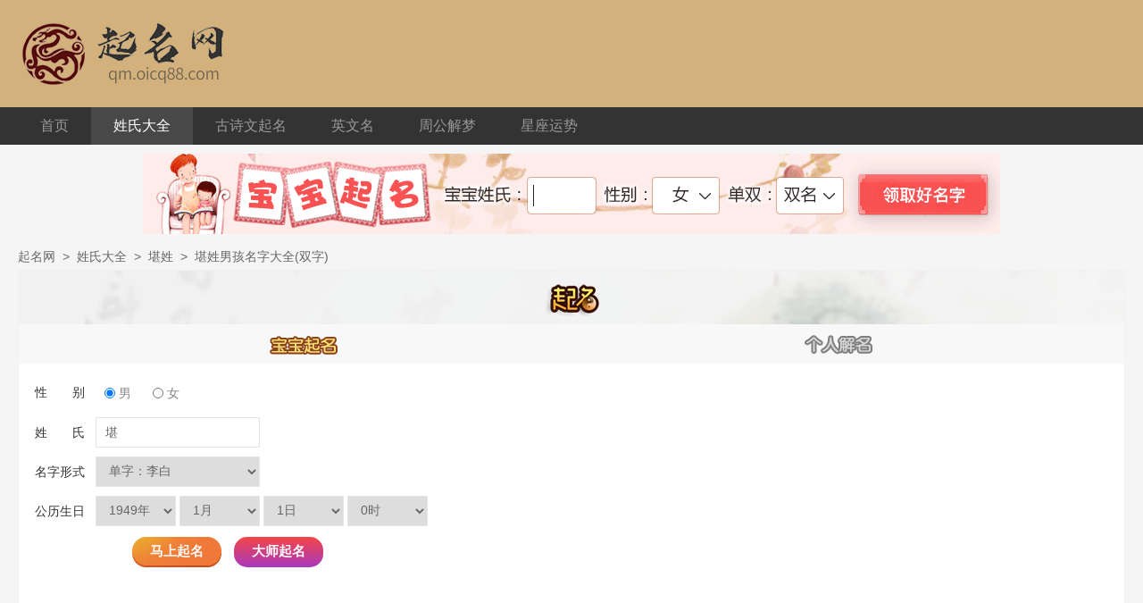

--- FILE ---
content_type: text/html; charset=UTF-8
request_url: https://qm.oicq88.com/%E5%A0%AA/0-1.html
body_size: 8199
content:
<!DOCTYPE html>
<html>
<head>
<meta charset="utf-8" />
<meta http-equiv="Cache-Control" content="no-transform" />
<meta http-equiv="X-UA-Compatible" content="IE=edge,chrome=1">
<meta name="viewport" content="width=device-width,initial-scale=1.0,maximum-scale=1.0,user-scalable=0"/>
<meta name="keywords" content="堪姓男孩名字大全,姓堪的男孩名字,">
<meta name="description" content="汇聚了堪姓的所有男宝宝双字名字大全，供大家起名参考。">
<meta name="applicable-device" content="pc,mobile">
<meta name="robots" content="all">
<meta name="baidu-site-verification" content="codeva-0iWgFpacE0" />
<title>堪姓男孩名字大全(双字) 姓堪的双字男宝宝名字大全 起名网</title>
<link rel="canonical" href="https://qm.oicq88.com/%E5%A0%AA/0-1.html"/>
<link rel="stylesheet" href="/static/www/style/dist/public/common.css?v=202412201530">
<link rel="stylesheet" type="text/css" media="screen" href="/static/www/style/dist/qiming/index.css?v=202412201530" />
<script type="text/javascript">
var CONFIG = {
'imageUrl':'/static/www/image/',
'scriptUrl':'/static/www/script/dist/',
'styleUrl':'/static/www/style/dist/'
};
</script>
</head>
<body>
<div class="wrapper">
<div class="header">
<div class="mod-head">
<div class="bd">
<div class="inner">
<a class="logo" href="/">
<img src="/static/www/image/public/logo.png" alt="起名网">
</a>
</div>
</div>
<div class="ft">
<div class="inner">
<ul>
<li><a href="/" target="_blank">首页</a></li>
<li class="active"><a href="/xing/" target="_blank">姓氏大全</a></li>
<li><a href="/shiwen/" target="_blank">古诗文起名</a></li>
<li><a href="https://en.oicq88.com/" target="_blank" rel="nofollow">英文名</a></li>
<li><a href="https://jm.oicq88.com/" target="_blank" rel="nofollow">周公解梦</a></li>
<li><a href="https://xz.oicq88.com/" target="_blank" rel="nofollow">星座运势</a></li>
</ul>
</div>
</div>
</div>
<div class="mod-banner">
<div class="inner">
<a href="https://suan.ffeshi.cn/product/baobaoqm.html?channel=nhxq7e" target="_blank" rel="nofollow"><img src="/static/www/image/da/qiming-960x90.png" alt="起名"></a>
</div>
</div>
</div>
<div class="container">
<div class="inner">
<div class="mod-breadcrumbs">
<div class="bd">
<a href="/">起名网</a>
<span>&gt;</span>
<a href="/xing/">姓氏大全</a>
<span>&gt;</span>
<a href="/%E5%A0%AA/">堪姓</a>
<span>&gt;</span>
<strong>堪姓男孩名字大全(双字) </strong>
</div>
</div>
</div>
<div class="inner">
<div class="side">
<div class="module mod-panel">
<div class="tt"><img src="/static/www/image/index/qm.png" alt="起名"/></div>
<div class="hd">
<ul class="type">
<li class="active"><a class="qm" href="javascript:;" rel="nofollow">宝宝起名</a></li>
<li><a class="jm" href="javascript:;" rel="nofollow">个人解名</a></li>
</ul>
</div>
<div class="bd">
<div class="panel">
<form id="qmForm" method="GET" action="/">
<div class="row">
<dl>
<dt>性&nbsp;&nbsp;&nbsp;&nbsp;&nbsp;&nbsp;&nbsp;别</dt>
<dd>
<div class="box">
<label for="xb-00">
<input id="xb-00" type="radio" name="xb" value="0" checked="checked"/>
<span>男</span>
</label>
<label for="xb-01">
<input id="xb-01" type="radio" name="xb" value="1"/>
<span>女</span>
</label>
</div>
</dd>
</dl>
</div>
<div class="row">
<dl>
<dt>姓&nbsp;&nbsp;&nbsp;&nbsp;&nbsp;&nbsp;&nbsp;氏</dt>
<dd>
<input type="text" name="xing" value="堪"/>
</dd>
</dl>
</div>
<div class="row">
<dl>
<dt>名字形式</dt>
<dd>
<select name="type">
<option value="0">单字：李白</option>
<option value="1">双字：李商隐</option>
<option value="2">叠字：李明明</option>
</select>
</dd>
</dl>
</div>
<div class="row">
<dl>
<dt>公历生日</dt>
<dd>
<select name="year">
<option value="1949">1949年</option>
<option value="1950">1950年</option>
<option value="1951">1951年</option>
<option value="1952">1952年</option>
<option value="1953">1953年</option>
<option value="1954">1954年</option>
<option value="1955">1955年</option>
<option value="1956">1956年</option>
<option value="1957">1957年</option>
<option value="1958">1958年</option>
<option value="1959">1959年</option>
<option value="1960">1960年</option>
<option value="1961">1961年</option>
<option value="1962">1962年</option>
<option value="1963">1963年</option>
<option value="1964">1964年</option>
<option value="1965">1965年</option>
<option value="1966">1966年</option>
<option value="1967">1967年</option>
<option value="1968">1968年</option>
<option value="1969">1969年</option>
<option value="1970">1970年</option>
<option value="1971">1971年</option>
<option value="1972">1972年</option>
<option value="1973">1973年</option>
<option value="1974">1974年</option>
<option value="1975">1975年</option>
<option value="1976">1976年</option>
<option value="1977">1977年</option>
<option value="1978">1978年</option>
<option value="1979">1979年</option>
<option value="1980">1980年</option>
<option value="1981">1981年</option>
<option value="1982">1982年</option>
<option value="1983">1983年</option>
<option value="1984">1984年</option>
<option value="1985">1985年</option>
<option value="1986">1986年</option>
<option value="1987">1987年</option>
<option value="1988">1988年</option>
<option value="1989">1989年</option>
<option value="1990">1990年</option>
<option value="1991">1991年</option>
<option value="1992">1992年</option>
<option value="1993">1993年</option>
<option value="1994">1994年</option>
<option value="1995">1995年</option>
<option value="1996">1996年</option>
<option value="1997">1997年</option>
<option value="1998">1998年</option>
<option value="1999">1999年</option>
<option value="2000">2000年</option>
<option value="2001">2001年</option>
<option value="2002">2002年</option>
<option value="2003">2003年</option>
<option value="2004">2004年</option>
<option value="2005">2005年</option>
<option value="2006">2006年</option>
<option value="2007">2007年</option>
<option value="2008">2008年</option>
<option value="2009">2009年</option>
<option value="2010">2010年</option>
<option value="2011">2011年</option>
<option value="2012">2012年</option>
<option value="2013">2013年</option>
<option value="2014">2014年</option>
<option value="2015">2015年</option>
<option value="2016">2016年</option>
<option value="2017">2017年</option>
<option value="2018">2018年</option>
<option value="2019">2019年</option>
<option value="2020">2020年</option>
<option value="2021">2021年</option>
<option value="2022">2022年</option>
<option value="2023">2023年</option>
<option value="2024">2024年</option>
<option value="2025">2025年</option>
<option value="2026">2026年</option>
<option value="2027">2027年</option>
<option value="2028">2028年</option>
<option value="2029">2029年</option>
<option value="2030">2030年</option>
<option value="2031">2031年</option>
<option value="2032">2032年</option>
<option value="2033">2033年</option>
<option value="2034">2034年</option>
<option value="2035">2035年</option>
<option value="2036">2036年</option>
<option value="2037">2037年</option>
<option value="2038">2038年</option>
<option value="2039">2039年</option>
<option value="2040">2040年</option>
<option value="2041">2041年</option>
<option value="2042">2042年</option>
<option value="2043">2043年</option>
<option value="2044">2044年</option>
<option value="2045">2045年</option>
<option value="2046">2046年</option>
<option value="2047">2047年</option>
<option value="2048">2048年</option>
<option value="2049">2049年</option>
<option value="2050">2050年</option>
<option value="2051">2051年</option>
<option value="2052">2052年</option>
<option value="2053">2053年</option>
<option value="2054">2054年</option>
<option value="2055">2055年</option>
<option value="2056">2056年</option>
<option value="2057">2057年</option>
<option value="2058">2058年</option>
<option value="2059">2059年</option>
<option value="2060">2060年</option>
<option value="2061">2061年</option>
<option value="2062">2062年</option>
<option value="2063">2063年</option>
<option value="2064">2064年</option>
<option value="2065">2065年</option>
<option value="2066">2066年</option>
<option value="2067">2067年</option>
<option value="2068">2068年</option>
<option value="2069">2069年</option>
<option value="2070">2070年</option>
<option value="2071">2071年</option>
<option value="2072">2072年</option>
<option value="2073">2073年</option>
<option value="2074">2074年</option>
<option value="2075">2075年</option>
<option value="2076">2076年</option>
<option value="2077">2077年</option>
<option value="2078">2078年</option>
<option value="2079">2079年</option>
<option value="2080">2080年</option>
<option value="2081">2081年</option>
<option value="2082">2082年</option>
<option value="2083">2083年</option>
<option value="2084">2084年</option>
<option value="2085">2085年</option>
<option value="2086">2086年</option>
<option value="2087">2087年</option>
<option value="2088">2088年</option>
<option value="2089">2089年</option>
<option value="2090">2090年</option>
<option value="2091">2091年</option>
<option value="2092">2092年</option>
<option value="2093">2093年</option>
<option value="2094">2094年</option>
<option value="2095">2095年</option>
<option value="2096">2096年</option>
<option value="2097">2097年</option>
<option value="2098">2098年</option>
<option value="2099">2099年</option>
<option value="2100">2100年</option>
</select>
<select name="month">
<option value="1">1月</option>
<option value="2">2月</option>
<option value="3">3月</option>
<option value="4">4月</option>
<option value="5">5月</option>
<option value="6">6月</option>
<option value="7">7月</option>
<option value="8">8月</option>
<option value="9">9月</option>
<option value="10">10月</option>
<option value="11">11月</option>
<option value="12">12月</option>
</select>
<select name="day">
<option value="1">1日</option>
<option value="2">2日</option>
<option value="3">3日</option>
<option value="4">4日</option>
<option value="5">5日</option>
<option value="6">6日</option>
<option value="7">7日</option>
<option value="8">8日</option>
<option value="9">9日</option>
<option value="10">10日</option>
<option value="11">11日</option>
<option value="12">12日</option>
<option value="13">13日</option>
<option value="14">14日</option>
<option value="15">15日</option>
<option value="16">16日</option>
<option value="17">17日</option>
<option value="18">18日</option>
<option value="19">19日</option>
<option value="20">20日</option>
<option value="21">21日</option>
<option value="22">22日</option>
<option value="23">23日</option>
<option value="24">24日</option>
<option value="25">25日</option>
<option value="26">26日</option>
<option value="27">27日</option>
<option value="28">28日</option>
<option value="29">29日</option>
<option value="30">30日</option>
<option value="31">31日</option>
</select>
<select name="hour">
<option value="0">0时</option>
<option value="1">1时</option>
<option value="2">2时</option>
<option value="3">3时</option>
<option value="4">4时</option>
<option value="5">5时</option>
<option value="6">6时</option>
<option value="7">7时</option>
<option value="8">8时</option>
<option value="9">9时</option>
<option value="10">10时</option>
<option value="11">11时</option>
<option value="12">12时</option>
<option value="13">13时</option>
<option value="14">14时</option>
<option value="15">15时</option>
<option value="16">16时</option>
<option value="17">17时</option>
<option value="18">18时</option>
<option value="19">19时</option>
<option value="20">20时</option>
<option value="21">21时</option>
<option value="22">22时</option>
<option value="23">23时</option>
</select>
</dd>
</dl>
</div>
<div class="row text-center">
<button class="btn"><span>马上起名</span></button>
<a class="btn btn-warn" href="https://suan.ffeshi.cn/product/baobaoqm.html?channel=nhxq7e&xing=堪&birthday=2026-01-28&hour=00" target="_blank" rel="nofollow"><span>大师起名</span></a>
<input type="hidden" value="0" name="type"/>
<input type="hidden" value="2026" name="year"/>
<input type="hidden" value="1" name="month"/>
<input type="hidden" value="1" name="day"/>
<input type="hidden" value="1" name="hour"/>
</div>
</form>
</div>
<div class="panel">
<form id="jmForm" method="GET" action="/">
<div class="row">
<dl>
<dt>性&nbsp;&nbsp;&nbsp;&nbsp;&nbsp;&nbsp;&nbsp;别</dt>
<dd>
<div class="box">
<label for="xb-10">
<input id="xb-10" type="radio" name="xb" value="0" checked="checked"/>
<span>男</span>
</label>
<label for="xb-11">
<input id="xb-11" type="radio" name="xb" value="1"/>
<span>女</span>
</label>
</div>
</dd>
</dl>
</div>
<div class="row">
<dl>
<dt>姓&nbsp;&nbsp;&nbsp;&nbsp;&nbsp;&nbsp;&nbsp;氏</dt>
<dd>
<input type="text" name="xing" value="堪"/>
</dd>
</dl>
</div>
<div class="row">
<dl>
<dt>名&nbsp;&nbsp;&nbsp;&nbsp;&nbsp;&nbsp;&nbsp;字</dt>
<dd><input type="text" name="word" value=""/></dd>
</dl>
</div>
<div class="row">
<dl>
<dt>公历生日</dt>
<dd>
<select name="year">
<option value="1949">1949年</option>
<option value="1950">1950年</option>
<option value="1951">1951年</option>
<option value="1952">1952年</option>
<option value="1953">1953年</option>
<option value="1954">1954年</option>
<option value="1955">1955年</option>
<option value="1956">1956年</option>
<option value="1957">1957年</option>
<option value="1958">1958年</option>
<option value="1959">1959年</option>
<option value="1960">1960年</option>
<option value="1961">1961年</option>
<option value="1962">1962年</option>
<option value="1963">1963年</option>
<option value="1964">1964年</option>
<option value="1965">1965年</option>
<option value="1966">1966年</option>
<option value="1967">1967年</option>
<option value="1968">1968年</option>
<option value="1969">1969年</option>
<option value="1970">1970年</option>
<option value="1971">1971年</option>
<option value="1972">1972年</option>
<option value="1973">1973年</option>
<option value="1974">1974年</option>
<option value="1975">1975年</option>
<option value="1976">1976年</option>
<option value="1977">1977年</option>
<option value="1978">1978年</option>
<option value="1979">1979年</option>
<option value="1980">1980年</option>
<option value="1981">1981年</option>
<option value="1982">1982年</option>
<option value="1983">1983年</option>
<option value="1984">1984年</option>
<option value="1985">1985年</option>
<option value="1986">1986年</option>
<option value="1987">1987年</option>
<option value="1988">1988年</option>
<option value="1989">1989年</option>
<option value="1990">1990年</option>
<option value="1991">1991年</option>
<option value="1992">1992年</option>
<option value="1993">1993年</option>
<option value="1994">1994年</option>
<option value="1995">1995年</option>
<option value="1996">1996年</option>
<option value="1997">1997年</option>
<option value="1998">1998年</option>
<option value="1999">1999年</option>
<option value="2000">2000年</option>
<option value="2001">2001年</option>
<option value="2002">2002年</option>
<option value="2003">2003年</option>
<option value="2004">2004年</option>
<option value="2005">2005年</option>
<option value="2006">2006年</option>
<option value="2007">2007年</option>
<option value="2008">2008年</option>
<option value="2009">2009年</option>
<option value="2010">2010年</option>
<option value="2011">2011年</option>
<option value="2012">2012年</option>
<option value="2013">2013年</option>
<option value="2014">2014年</option>
<option value="2015">2015年</option>
<option value="2016">2016年</option>
<option value="2017">2017年</option>
<option value="2018">2018年</option>
<option value="2019">2019年</option>
<option value="2020">2020年</option>
<option value="2021">2021年</option>
<option value="2022">2022年</option>
<option value="2023">2023年</option>
<option value="2024">2024年</option>
<option value="2025">2025年</option>
<option value="2026">2026年</option>
<option value="2027">2027年</option>
<option value="2028">2028年</option>
<option value="2029">2029年</option>
<option value="2030">2030年</option>
<option value="2031">2031年</option>
<option value="2032">2032年</option>
<option value="2033">2033年</option>
<option value="2034">2034年</option>
<option value="2035">2035年</option>
<option value="2036">2036年</option>
<option value="2037">2037年</option>
<option value="2038">2038年</option>
<option value="2039">2039年</option>
<option value="2040">2040年</option>
<option value="2041">2041年</option>
<option value="2042">2042年</option>
<option value="2043">2043年</option>
<option value="2044">2044年</option>
<option value="2045">2045年</option>
<option value="2046">2046年</option>
<option value="2047">2047年</option>
<option value="2048">2048年</option>
<option value="2049">2049年</option>
<option value="2050">2050年</option>
<option value="2051">2051年</option>
<option value="2052">2052年</option>
<option value="2053">2053年</option>
<option value="2054">2054年</option>
<option value="2055">2055年</option>
<option value="2056">2056年</option>
<option value="2057">2057年</option>
<option value="2058">2058年</option>
<option value="2059">2059年</option>
<option value="2060">2060年</option>
<option value="2061">2061年</option>
<option value="2062">2062年</option>
<option value="2063">2063年</option>
<option value="2064">2064年</option>
<option value="2065">2065年</option>
<option value="2066">2066年</option>
<option value="2067">2067年</option>
<option value="2068">2068年</option>
<option value="2069">2069年</option>
<option value="2070">2070年</option>
<option value="2071">2071年</option>
<option value="2072">2072年</option>
<option value="2073">2073年</option>
<option value="2074">2074年</option>
<option value="2075">2075年</option>
<option value="2076">2076年</option>
<option value="2077">2077年</option>
<option value="2078">2078年</option>
<option value="2079">2079年</option>
<option value="2080">2080年</option>
<option value="2081">2081年</option>
<option value="2082">2082年</option>
<option value="2083">2083年</option>
<option value="2084">2084年</option>
<option value="2085">2085年</option>
<option value="2086">2086年</option>
<option value="2087">2087年</option>
<option value="2088">2088年</option>
<option value="2089">2089年</option>
<option value="2090">2090年</option>
<option value="2091">2091年</option>
<option value="2092">2092年</option>
<option value="2093">2093年</option>
<option value="2094">2094年</option>
<option value="2095">2095年</option>
<option value="2096">2096年</option>
<option value="2097">2097年</option>
<option value="2098">2098年</option>
<option value="2099">2099年</option>
<option value="2100">2100年</option>
</select>
<select name="month">
<option value="1">1月</option>
<option value="2">2月</option>
<option value="3">3月</option>
<option value="4">4月</option>
<option value="5">5月</option>
<option value="6">6月</option>
<option value="7">7月</option>
<option value="8">8月</option>
<option value="9">9月</option>
<option value="10">10月</option>
<option value="11">11月</option>
<option value="12">12月</option>
</select>
<select name="day">
<option value="1">1日</option>
<option value="2">2日</option>
<option value="3">3日</option>
<option value="4">4日</option>
<option value="5">5日</option>
<option value="6">6日</option>
<option value="7">7日</option>
<option value="8">8日</option>
<option value="9">9日</option>
<option value="10">10日</option>
<option value="11">11日</option>
<option value="12">12日</option>
<option value="13">13日</option>
<option value="14">14日</option>
<option value="15">15日</option>
<option value="16">16日</option>
<option value="17">17日</option>
<option value="18">18日</option>
<option value="19">19日</option>
<option value="20">20日</option>
<option value="21">21日</option>
<option value="22">22日</option>
<option value="23">23日</option>
<option value="24">24日</option>
<option value="25">25日</option>
<option value="26">26日</option>
<option value="27">27日</option>
<option value="28">28日</option>
<option value="29">29日</option>
<option value="30">30日</option>
<option value="31">31日</option>
</select>
<select name="hour">
<option value="0">0时</option>
<option value="1">1时</option>
<option value="2">2时</option>
<option value="3">3时</option>
<option value="4">4时</option>
<option value="5">5时</option>
<option value="6">6时</option>
<option value="7">7时</option>
<option value="8">8时</option>
<option value="9">9时</option>
<option value="10">10时</option>
<option value="11">11时</option>
<option value="12">12时</option>
<option value="13">13时</option>
<option value="14">14时</option>
<option value="15">15时</option>
<option value="16">16时</option>
<option value="17">17时</option>
<option value="18">18时</option>
<option value="19">19时</option>
<option value="20">20时</option>
<option value="21">21时</option>
<option value="22">22时</option>
<option value="23">23时</option>
</select>
</dd>
</dl>
</div>
<div class="row text-center">
<button class="btn"><span>马上解名</span></button>
<a class="btn btn-warn" href="https://suan.ffeshi.cn/product/baobaoqm.html?channel=nhxq7e&xing=堪&birthday=2026-01-28&hour=24" target="_blank" rel="nofollow"><span>大师起名</span></a>
<input type="hidden" value="2026" name="year"/>
<input type="hidden" value="1" name="month"/>
<input type="hidden" value="1" name="day"/>
<input type="hidden" value="1" name="hour"/>
</div>
</form>
</div>
</div>
</div>
<div class="module mod-newest">
<div class="hd"><span>最新起名</span></div>
<div class="bd">
<ul>
<li><a href="/%E5%8F%B8%E7%A9%BA/1-0.html" target="_blank">司空姓女孩名字单字</a></li>
<li><a href="/%E8%A2%AD/1-0.html" target="_blank">袭姓女孩名字单字</a></li>
<li><a href="/%E4%BB%8B/1-1.html" target="_blank">介姓女孩名字双字</a></li>
<li><a href="/%E5%8D%95/1-0.html" target="_blank">单姓女孩名字单字</a></li>
<li><a href="/%E8%AF%97/1-0.html" target="_blank">诗姓女孩名字单字</a></li>
<li><a href="/%E8%93%AC/1-0.html" target="_blank">蓬姓女孩名字单字</a></li>
<li><a href="/%E8%B5%B5/0-1.html" target="_blank">赵姓男孩名字双字</a></li>
<li><a href="/%E6%A1%93/0-2.html" target="_blank">桓姓男孩名字叠字</a></li>
<li><a href="/%E5%A0%B5/0-0.html" target="_blank">堵姓男孩名字单字</a></li>
<li><a href="/%E7%A8%8B/0-0.html" target="_blank">程姓男孩名字单字</a></li>
</ul>
</div>
</div>
<div class="module mod-newest">
<div class="hd"><span>最新解名</span></div>
<div class="bd">
<ul>
<li><a href="/%E5%88%98/%E6%98%8E%E5%BD%A7.html" target="_blank">刘明彧</a></li>
<li><a href="/%E5%88%98/%E6%81%A9%E5%AE%89.html" target="_blank">刘恩安</a></li>
<li><a href="/%E5%88%98/%E6%80%9D%E5%A6%B9.html" target="_blank">刘思妹</a></li>
<li><a href="/%E5%88%98/%E5%BD%A7%E4%B9%8B.html" target="_blank">刘彧之</a></li>
<li><a href="/%E5%88%98/%E5%BD%A7.html" target="_blank">刘彧</a></li>
<li><a href="/%E9%BB%84/%E6%98%9F%E5%B2%B1.html" target="_blank">黄星岱</a></li>
<li><a href="/%E9%BB%84/%E4%B8%8D%E9%AA%84.html" target="_blank">黄不骄</a></li>
<li><a href="/%E8%AE%B8/%E6%B4%9B%E8%93%89.html" target="_blank">许洛蓉</a></li>
<li><a href="/%E6%9F%AF/%E5%93%8D.html" target="_blank">柯响</a></li>
<li><a href="/%E5%88%98/%E7%91%9E%E8%80%85.html" target="_blank">刘瑞者</a></li>
<li><a href="/%E5%88%98/%E7%82%B3%E8%B0%A6.html" target="_blank">刘炳谦</a></li>
<li><a href="/%E5%88%98/%E6%BD%81%E8%B0%A6.html" target="_blank">刘潁谦</a></li>
<li><a href="/%E5%88%98/%E6%B5%A9%E7%BF%94.html" target="_blank">刘浩翔</a></li>
<li><a href="/%E9%BB%8E/%E6%A2%93%E5%A2%A8.html" target="_blank">黎梓墨</a></li>
<li><a href="/%E9%BB%84/%E8%A4%9A%E8%92%99.html" target="_blank">黄褚蒙</a></li>
<li><a href="/%E9%BB%84/%E6%A1%90%E6%B1%87.html" target="_blank">黄桐汇</a></li>
<li><a href="/%E9%B2%8D/%E7%A5%A0%E5%9C%AA.html" target="_blank">鲍祠圪</a></li>
<li><a href="/%E9%A1%BE/%E5%A5%95%E7%82%80.html" target="_blank">顾奕炀</a></li>
<li><a href="/%E9%9D%92/%E9%9B%98.html" target="_blank">青雘</a></li>
<li><a href="/%E9%99%88/%E6%8F%A9%E8%BD%A9.html" target="_blank">陈揩轩</a></li>
</ul>
</div>
</div>
</div>
<div class="main">
<div class="module mod-detail">
<div class="hd">
<h1><em>堪姓男孩名字大全(双字)</em></h1>
<p>
<a href="/%E5%A0%AA/0-0.html">堪姓男孩名字大全(单字)</a>
<a href="/%E5%A0%AA/0-1.html" class="active">堪姓男孩名字大全(双字)</a>
<a href="/%E5%A0%AA/0-2.html">堪姓男孩名字大全(叠字)</a>
</p>
<p>宝宝取名配合出生日期会更加精准，带有出生日期会根据八字计算出更符合您需求的名字，名字仅供大家参考</p>
</div>
<div class="bd">
<div class="box">
<div class="c-hd"><span>堪姓男孩名字</span></div>
<div class="c-bd">
<h2>高分堪姓双字名字推荐</h2>
<div class="item">
<div class="card J_link">
<div class="avatar">
<img src="/static/www/image/index/people.png" alt="名字">
</div>
<p class="name"><a href="/%E5%A0%AA/%E5%9D%9C%E4%B9%A6.html" target="_blank">堪坜书</a></p>
<p>五行：土土金<em>上上等</em></p>
</div>
<h3>字形音义</h3>
<div class="intro">
<table class="word">
<caption>
<div class="character">坜</div>
</caption>
<tbody>
<tr>
<td width="30%">
<p><i>读音：</i>lì</p>
</td>
<td>
<p><i>繁体：</i>壢</p>
</td>
</tr>
<tr>
<td>
<p><i>笔画：</i>7</p>
</td>
<td>
<p><i>部首：</i>土</p>
</td>
</tr>
<tr>
<td colspan="2">
<p><i class="entry">字义解释：</i><span class="explain">坜：洼下去的地方，坑。</span></p>
</td>
</tr>
<tr>
<td colspan="2">
<p><i class="entry">来源解释：</i><span class="explain"></span></p>
</td>
</tr>
</tbody>
</table>
<table class="word">
<caption>
<div class="character">书</div>
</caption>
<tbody>
<tr>
<td width="30%">
<p><i>读音：</i>shū</p>
</td>
<td>
<p><i>繁体：</i>書</p>
</td>
</tr>
<tr>
<td>
<p><i>笔画：</i>4</p>
</td>
<td>
<p><i>部首：</i>乛</p>
</td>
</tr>
<tr>
<td colspan="2">
<p><i class="entry">字义解释：</i><span class="explain">书指记录书写的成本的著作。写文章；信件,信函；</span></p>
</td>
</tr>
<tr>
<td colspan="2">
<p><i class="entry">来源解释：</i><span class="explain">来自唐诗：李世民 所著 《帝京篇十首》 搴幌玩琴书，开轩引云雾。						<br/>来自宋词：柳永 所著 《凤衔杯》更时展丹青，强拈书信频频看。</span></p>
</td>
</tr>
</tbody>
</table>
</div>
</div>
<div class="item">
<div class="card J_link">
<div class="avatar">
<img src="/static/www/image/index/people.png" alt="名字">
</div>
<p class="name"><a href="/%E5%A0%AA/%E5%A5%8E%E7%8E%AE.html" target="_blank">堪奎玮</a></p>
<p>五行：土土土<em>上上等</em></p>
</div>
<h3>字形音义</h3>
<div class="intro">
<table class="word">
<caption>
<div class="character">奎</div>
</caption>
<tbody>
<tr>
<td width="30%">
<p><i>读音：</i>kuí</p>
</td>
<td>
<p><i>繁体：</i>奎</p>
</td>
</tr>
<tr>
<td>
<p><i>笔画：</i>9</p>
</td>
<td>
<p><i>部首：</i>大</p>
</td>
</tr>
<tr>
<td colspan="2">
<p><i class="entry">字义解释：</i><span class="explain">奎指文苑、文人荟萃之地，如奎垣、狭小。</span></p>
</td>
</tr>
<tr>
<td colspan="2">
<p><i class="entry">来源解释：</i><span class="explain">来自唐诗：高適 所著 《东平旅游，奉赠薛太守二十四韵》 遗墟当少昊，悬象逼奎娄。						<br/>来自宋词：曹勋 所著 《念奴娇》西清严秘，龙光高动奎壁。</span></p>
</td>
</tr>
</tbody>
</table>
<table class="word">
<caption>
<div class="character">玮</div>
</caption>
<tbody>
<tr>
<td width="30%">
<p><i>读音：</i>wěi</p>
</td>
<td>
<p><i>繁体：</i>瑋</p>
</td>
</tr>
<tr>
<td>
<p><i>笔画：</i>8</p>
</td>
<td>
<p><i>部首：</i>王</p>
</td>
</tr>
<tr>
<td colspan="2">
<p><i class="entry">字义解释：</i><span class="explain">玮美丽的玉；美好；珍奇，贵重；珍爱，珍视。</span></p>
</td>
</tr>
<tr>
<td colspan="2">
<p><i class="entry">来源解释：</i><span class="explain"></span></p>
</td>
</tr>
</tbody>
</table>
</div>
</div>
<div class="item">
<div class="card J_link">
<div class="avatar">
<img src="/static/www/image/index/people.png" alt="名字">
</div>
<p class="name"><a href="/%E5%A0%AA/%E6%80%A1%E8%AF%9A.html" target="_blank">堪怡诚</a></p>
<p>五行：土土金<em>上上等</em></p>
</div>
<h3>字形音义</h3>
<div class="intro">
<table class="word">
<caption>
<div class="character">怡</div>
</caption>
<tbody>
<tr>
<td width="30%">
<p><i>读音：</i>yí</p>
</td>
<td>
<p><i>繁体：</i>怡</p>
</td>
</tr>
<tr>
<td>
<p><i>笔画：</i>8</p>
</td>
<td>
<p><i>部首：</i>忄</p>
</td>
</tr>
<tr>
<td colspan="2">
<p><i class="entry">字义解释：</i><span class="explain">怡指愉快、安乐、和悦的样子。</span></p>
</td>
</tr>
<tr>
<td colspan="2">
<p><i class="entry">来源解释：</i><span class="explain">来自唐诗：李世民 所著 《初晴落景》 晚霞聊自怡，初晴弥可喜。						<br/>来自宋词：柳永 所著 《玉楼春》归心怡悦酒肠宽，不泛千钟应不醉。</span></p>
</td>
</tr>
</tbody>
</table>
<table class="word">
<caption>
<div class="character">诚</div>
</caption>
<tbody>
<tr>
<td width="30%">
<p><i>读音：</i>chéng</p>
</td>
<td>
<p><i>繁体：</i>誠</p>
</td>
</tr>
<tr>
<td>
<p><i>笔画：</i>8</p>
</td>
<td>
<p><i>部首：</i>讠</p>
</td>
</tr>
<tr>
<td colspan="2">
<p><i class="entry">字义解释：</i><span class="explain">诚指真实、确实、诚实、真诚、实在。</span></p>
</td>
</tr>
<tr>
<td colspan="2">
<p><i class="entry">来源解释：</i><span class="explain">来自唐诗：李世民 所著 《帝京篇十首》 阅赏诚多美，于兹乃忘倦。						<br/>来自宋词：柳永 所著 《归朝欢》浪萍风梗诚何益。</span></p>
</td>
</tr>
</tbody>
</table>
</div>
</div>
<h2>推荐堪姓男孩名字大全(双字)</h2>
<div class="intro">
<ul>
<li><a href="/%E5%A0%AA/%E5%9D%9C%E4%B9%A6.html" target="_blank">堪坜书</a></li>
<li><a href="/%E5%A0%AA/%E5%A5%8E%E7%8E%AE.html" target="_blank">堪奎玮</a></li>
<li><a href="/%E5%A0%AA/%E6%80%A1%E8%AF%9A.html" target="_blank">堪怡诚</a></li>
<li><a href="/%E5%A0%AA/%E6%98%9F%E7%A5%8E.html" target="_blank">堪星祎</a></li>
<li><a href="/%E5%A0%AA/%E6%B3%93%E4%B8%8E.html" target="_blank">堪泓与</a></li>
<li><a href="/%E5%A0%AA/%E9%A3%8E%E5%A2%85.html" target="_blank">堪风墅</a></li>
<li><a href="/%E5%A0%AA/%E6%99%A8%E5%AE%B4.html" target="_blank">堪晨宴</a></li>
<li><a href="/%E5%A0%AA/%E7%BF%8C%E4%B9%98.html" target="_blank">堪翌乘</a></li>
<li><a href="/%E5%A0%AA/%E9%A3%9E%E5%B0%B9.html" target="_blank">堪飞尹</a></li>
<li><a href="/%E5%A0%AA/%E5%9D%9A%E4%B8%8E.html" target="_blank">堪坚与</a></li>
<li><a href="/%E5%A0%AA/%E5%9F%9F%E8%AF%9A.html" target="_blank">堪域诚</a></li>
<li><a href="/%E5%A0%AA/%E5%9F%B4%E8%AF%9A.html" target="_blank">堪埴诚</a></li>
<li><a href="/%E5%A0%AA/%E5%9F%BA%E6%BB%94.html" target="_blank">堪基滔</a></li>
<li><a href="/%E5%A0%AA/%E6%B5%A9%E7%A5%8E.html" target="_blank">堪浩祎</a></li>
<li><a href="/%E5%A0%AA/%E5%8B%87%E5%9F%8E.html" target="_blank">堪勇城</a></li>
<li><a href="/%E5%A0%AA/%E5%8B%87%E5%B3%B0.html" target="_blank">堪勇峰</a></li>
<li><a href="/%E5%A0%AA/%E5%BC%88%E5%BE%90.html" target="_blank">堪弈徐</a></li>
<li><a href="/%E5%A0%AA/%E6%B2%B3%E5%BD%A7.html" target="_blank">堪河彧</a></li>
<li><a href="/%E5%A0%AA/%E6%B3%93%E7%9B%8A.html" target="_blank">堪泓益</a></li>
<li><a href="/%E5%A0%AA/%E9%98%B3%E5%B0%91.html" target="_blank">堪阳少</a></li>
<li><a href="/%E5%A0%AA/%E5%B0%A7%E5%B1%BF.html" target="_blank">堪尧屿</a></li>
<li><a href="/%E5%A0%AA/%E6%B3%93%E8%9E%8D.html" target="_blank">堪泓融</a></li>
<li><a href="/%E5%A0%AA/%E7%AB%A3%E5%B1%BF.html" target="_blank">堪竣屿</a></li>
<li><a href="/%E5%A0%AA/%E5%81%A5%E5%B5%8B.html" target="_blank">堪健嵋</a></li>
<li><a href="/%E5%A0%AA/%E5%A9%93%E8%AF%92.html" target="_blank">堪婓诒</a></li>
<li><a href="/%E5%A0%AA/%E5%B3%A5%E6%83%9F.html" target="_blank">堪峥惟</a></li>
<li><a href="/%E5%A0%AA/%E6%82%A0%E5%82%85.html" target="_blank">堪悠傅</a></li>
<li><a href="/%E5%A0%AA/%E6%99%9F%E6%83%9F.html" target="_blank">堪晟惟</a></li>
<li><a href="/%E5%A0%AA/%E7%84%89%E6%9D%B0.html" target="_blank">堪焉杰</a></li>
<li><a href="/%E5%A0%AA/%E8%BF%8E%E6%B8%85.html" target="_blank">堪迎清</a></li>
<li><a href="/%E5%A0%AA/%E4%B8%BA%E5%AE%8F.html" target="_blank">堪为宏</a></li>
<li><a href="/%E5%A0%AA/%E4%B9%9F%E5%90%8D.html" target="_blank">堪也名</a></li>
<li><a href="/%E5%A0%AA/%E5%9E%9A%E5%87%9B.html" target="_blank">堪垚凛</a></li>
<li><a href="/%E5%A0%AA/%E5%9E%A3%E5%86%B3.html" target="_blank">堪垣决</a></li>
<li><a href="/%E5%A0%AA/%E5%A5%8E%E5%AE%89.html" target="_blank">堪奎安</a></li>
<li><a href="/%E5%A0%AA/%E5%A8%81%E5%8F%B6.html" target="_blank">堪威叶</a></li>
<li><a href="/%E5%A0%AA/%E5%AE%A5%E5%AE%87.html" target="_blank">堪宥宇</a></li>
<li><a href="/%E5%A0%AA/%E5%B0%A7%E5%A0%A4.html" target="_blank">堪尧堤</a></li>
<li><a href="/%E5%A0%AA/%E5%BC%88%E5%90%8D.html" target="_blank">堪弈名</a></li>
<li><a href="/%E5%A0%AA/%E6%99%BA%E4%BD%99.html" target="_blank">堪智余</a></li>
<li><a href="/%E5%A0%AA/%E6%99%BA%E8%B4%BB.html" target="_blank">堪智贻</a></li>
<li><a href="/%E5%A0%AA/%E6%9F%9A%E9%98%85.html" target="_blank">堪柚阅</a></li>
<li><a href="/%E5%A0%AA/%E6%B2%B3%E5%AE%87.html" target="_blank">堪河宇</a></li>
<li><a href="/%E5%A0%AA/%E6%B3%93%E5%90%96.html" target="_blank">堪泓吖</a></li>
<li><a href="/%E5%A0%AA/%E6%B7%B3%E5%86%B6.html" target="_blank">堪淳冶</a></li>
<li><a href="/%E5%A0%AA/%E7%90%8A%E6%B8%85.html" target="_blank">堪琊清</a></li>
<li><a href="/%E5%A0%AA/%E7%96%86%E6%9D%B0.html" target="_blank">堪疆杰</a></li>
<li><a href="/%E5%A0%AA/%E7%99%B8%E5%9C%B3.html" target="_blank">堪癸圳</a></li>
<li><a href="/%E5%A0%AA/%E7%BF%94%E6%99%BA.html" target="_blank">堪翔智</a></li>
<li><a href="/%E5%A0%AA/%E8%BF%AA%E5%A0%A1.html" target="_blank">堪迪堡</a></li>
<li><a href="/%E5%A0%AA/%E5%AE%89%E5%8D%AB.html" target="_blank">堪安卫</a></li>
<li><a href="/%E5%A0%AA/%E5%B1%B1%E5%85%81.html" target="_blank">堪山允</a></li>
<li><a href="/%E5%A0%AA/%E8%B4%BB%E4%B9%8B.html" target="_blank">堪贻之</a></li>
<li><a href="/%E5%A0%AA/%E5%B5%A9%E5%AE%B9.html" target="_blank">堪嵩容</a></li>
<li><a href="/%E5%A0%AA/%E7%90%A5%E7%9B%8E.html" target="_blank">堪琥盎</a></li>
<li><a href="/%E5%A0%AA/%E5%B5%8B%E7%81%8F.html" target="_blank">堪嵋灏</a></li>
<li><a href="/%E5%A0%AA/%E7%AB%A5%E4%BC%9F.html" target="_blank">堪童伟</a></li>
<li><a href="/%E5%A0%AA/%E8%B6%8A%E5%A9%93.html" target="_blank">堪越婓</a></li>
<li><a href="/%E5%A0%AA/%E6%95%96%E7%80%9A.html" target="_blank">堪敖瀚</a></li>
<li><a href="/%E5%A0%AA/%E5%B2%9A%E6%B3%93.html" target="_blank">堪岚泓</a></li>
<li><a href="/%E5%A0%AA/%E6%99%BA%E5%BC%88.html" target="_blank">堪智弈</a></li>
<li><a href="/%E5%A0%AA/%E7%90%8A%E6%B3%B0.html" target="_blank">堪琊泰</a></li>
<li><a href="/%E5%A0%AA/%E7%AB%A5%E5%A8%81.html" target="_blank">堪童威</a></li>
<li><a href="/%E5%A0%AA/%E7%BF%94%E6%B3%B0.html" target="_blank">堪翔泰</a></li>
<li><a href="/%E5%A0%AA/%E7%90%8A%E7%94%9F.html" target="_blank">堪琊生</a></li>
<li><a href="/%E5%A0%AA/%E8%BD%B2%E8%A1%A3.html" target="_blank">堪轲衣</a></li>
<li><a href="/%E5%A0%AA/%E8%8E%B7%E5%A3%95.html" target="_blank">堪获壕</a></li>
<li><a href="/%E5%A0%AA/%E5%90%AF%E6%87%BF.html" target="_blank">堪启懿</a></li>
<li><a href="/%E5%A0%AA/%E5%BF%97%E5%A2%83.html" target="_blank">堪志境</a></li>
<li><a href="/%E5%A0%AA/%E7%A3%8A%E8%93%9D.html" target="_blank">堪磊蓝</a></li>
<li><a href="/%E5%A0%AA/%E5%BC%82%E8%BE%89.html" target="_blank">堪异辉</a></li>
<li><a href="/%E5%A0%AA/%E7%90%8A%E5%87%9B.html" target="_blank">堪琊凛</a></li>
<li><a href="/%E5%A0%AA/%E8%BD%B2%E9%A2%90.html" target="_blank">堪轲颐</a></li>
<li><a href="/%E5%A0%AA/%E6%89%AC%E8%B6%8A.html" target="_blank">堪扬越</a></li>
<li><a href="/%E5%A0%AA/%E9%81%A8%E7%94%AC.html" target="_blank">堪遨甬</a></li>
<li><a href="/%E5%A0%AA/%E9%98%BF%E5%87%AF.html" target="_blank">堪阿凯</a></li>
<li><a href="/%E5%A0%AA/%E6%88%88%E7%A1%95.html" target="_blank">堪戈硕</a></li>
<li><a href="/%E5%A0%AA/%E5%87%AF%E7%91%9B.html" target="_blank">堪凯瑛</a></li>
<li><a href="/%E5%A0%AA/%E5%A0%A4%E9%99%8C.html" target="_blank">堪堤陌</a></li>
<li><a href="/%E5%A0%AA/%E5%B2%9A%E8%AF%9A.html" target="_blank">堪岚诚</a></li>
<li><a href="/%E5%A0%AA/%E5%B8%8F%E5%AE%81.html" target="_blank">堪帏宁</a></li>
<li><a href="/%E5%A0%AA/%E4%B8%BA%E8%93%9D.html" target="_blank">堪为蓝</a></li>
<li><a href="/%E5%A0%AA/%E5%8B%96%E6%B6%9B.html" target="_blank">堪勖涛</a></li>
<li><a href="/%E5%A0%AA/%E7%83%BD%E6%AC%A4.html" target="_blank">堪烽欤</a></li>
<li><a href="/%E5%A0%AA/%E9%B9%A4%E4%BA%9A.html" target="_blank">堪鹤亚</a></li>
<li><a href="/%E5%A0%AA/%E4%BB%94%E5%87%8C.html" target="_blank">堪仔凌</a></li>
<li><a href="/%E5%A0%AA/%E4%BB%A5%E5%B3%B0.html" target="_blank">堪以峰</a></li>
<li><a href="/%E5%A0%AA/%E5%8F%B3%E5%B0%91.html" target="_blank">堪右少</a></li>
<li><a href="/%E5%A0%AA/%E5%A4%AE%E6%96%87.html" target="_blank">堪央文</a></li>
<li><a href="/%E5%A0%AA/%E7%94%B1%E4%B9%8B.html" target="_blank">堪由之</a></li>
<li><a href="/%E5%A0%AA/%E9%9A%85%E8%AF%B0.html" target="_blank">堪隅诰</a></li>
<li><a href="/%E5%A0%AA/%E6%86%AC%E5%A4%AE.html" target="_blank">堪憬央</a></li>
<li><a href="/%E5%A0%AA/%E7%AE%97%E5%9D%87.html" target="_blank">堪算均</a></li>
<li><a href="/%E5%A0%AA/%E7%AE%97%E5%B2%99.html" target="_blank">堪算岙</a></li>
<li><a href="/%E5%A0%AA/%E7%BB%B4%E5%86%B6.html" target="_blank">堪维冶</a></li>
<li><a href="/%E5%A0%AA/%E8%B4%A4%E4%BC%8A.html" target="_blank">堪贤伊</a></li>
<li><a href="/%E5%A0%AA/%E8%BE%89%E5%9C%B3.html" target="_blank">堪辉圳</a></li>
<li><a href="/%E5%A0%AA/%E4%BC%8A%E9%B8%BF.html" target="_blank">堪伊鸿</a></li>
<li><a href="/%E5%A0%AA/%E6%89%AC%E4%BE%91.html" target="_blank">堪扬侑</a></li>
<li><a href="/%E5%A0%AA/%E8%8E%98%E4%BE%9D.html" target="_blank">堪莘依</a></li>
</ul>
</div>
</div>
</div>
</div>
</div>
</div>
</div>
</div>
<div class="footer">
<div class="mod-foot">
<div class="inner">
<div class="bd">
<p>
<span>Copyright &copy; 2026</span>
<a href="https://beian.miit.gov.cn/" rel="nofollow" target="_blank">闽ICP备15009794号</a>
<a target="_blank" href="http://www.beian.gov.cn/portal/registerSystemInfo?recordcode=35020302001806" rel="nofollow">闽公网安备 35020302001806号</a>
<a href="/">oicq88.com</a>
<span>All Rights Reserved.</span>
</p>
<p><a href="/">起名网</a>相关信息 仅供娱乐参考，切忌迷信！</p>
<p><a class="text-red" href="/report/" rel="nofollow" target="_blank">上报不良信息</a></p>
</div>
</div>
</div>
</div>
</div>
<script src="https://cache.ip138.com/gold/script/dist/lib/jquery.js"></script>
<script src="/static/www/script/dist/public/common.js"></script>
<script src="/static/www/script/dist/lib/sweetalert.min.js?v=202412161930"></script>
<script src="/static/www/script/dist/index/index.js?v=202412161930"></script>
<div class="hide">
<script>var _hmt = _hmt || [];(function() {var hm = document.createElement("script");hm.src = "https://hm.baidu.com/hm.js?5656678dbaec0c4f9bb17962a9f5e839";var s = document.getElementsByTagName("script")[0]; s.parentNode.insertBefore(hm, s);})();</script>                </div>
</body>
</html>


--- FILE ---
content_type: text/css
request_url: https://qm.oicq88.com/static/www/style/dist/public/common.css?v=202412201530
body_size: 12893
content:
html{color:#000;background:#fff}body,div,dl,dt,dd,ul,ol,li,h1,h2,h3,h4,h5,h6,pre,code,form,fieldset,legend,input,textarea,p,blockquote,th,td{margin:0;padding:0}table{border-collapse:collapse;border-spacing:0}fieldset,img{border:0}address,caption,cite,code,dfn,em,strong,th,var{font-style:normal;font-weight:normal}ol,ul{list-style:none}caption,th{text-align:left}h1,h2,h3,h4,h5,h6{font-size:100%;font-weight:normal}q:before,q:after{content:""}abbr,acronym{border:0;font-variant:normal}sup{vertical-align:text-top}sub{vertical-align:text-bottom}input,textarea,select{font-family:inherit;font-size:inherit;font-weight:inherit;*font-size:100%}legend{color:#000}.container,.inner{zoom:1}.container:before,.inner:before,.container:after,.inner:after{content:"";display:table}.container:after,.inner:after{clear:both;overflow:hidden}html{height:100%}body{height:100%;font-family:Arial,Helvetica,"Microsoft Yahei";font-size:14px;color:#333}a{text-decoration:none;color:#333}img{vertical-align:middle}button,input,select,textarea{font-family:Tahoma,Arial,Helvetica,"微软雅黑";font-size:inherit;line-height:inherit}.wrapper{position:relative;background:#f5f5f5;min-height:100%}.header{margin-bottom:15px}.inner{position:relative;max-width:1200px;min-width:960px;padding:0 20px;margin:0 auto}.J_link{cursor:pointer}.mod-breadcrumbs .bd{margin-top:-5px;line-height:30px;color:#666}.mod-breadcrumbs .bd span,.mod-breadcrumbs .bd a,.mod-breadcrumbs .bd strong{margin-right:4px}.mod-breadcrumbs .bd a{color:#666}@media screen and (min-width: 768px)and (max-width: 1359px){.inner{max-width:none;min-width:auto}}.media-medium .inner{max-width:none;min-width:auto}@media screen and (max-width: 767px){.header{margin-bottom:10px}.inner{max-width:none;min-width:auto;padding:0}}.media-small .header{margin-bottom:10px}.media-small .inner{max-width:none;min-width:auto;padding:0}.mod-head .bd{height:120px;background:#d3b17d}.mod-head .bd .logo{float:left;line-height:120px}.mod-head .bd .logo img{vertical-align:middle}.mod-head .ft{height:42px;background:#333}.mod-head .ft ul{overflow:hidden}.mod-head .ft li{float:left}.mod-head .ft li.active a,.mod-head .ft li:hover a{background:rgba(255,255,255,.1);color:#fff}.mod-head .ft li a{display:block;padding:0 25px;line-height:42px;font-size:16px;color:#999}.mod-banner{padding-top:10px;text-align:center}.mod-banner img{max-width:100%;height:auto}@media screen and (max-width: 767px){.mod-head .bd{height:54px}.mod-head .bd .logo{float:none;display:block;line-height:54px;text-align:center}.mod-head .bd .logo img{width:120px;height:48px}.mod-head .ft{height:32px}.mod-head .ft ul{overflow-x:scroll;white-space:nowrap}.mod-head .ft li{float:none;display:inline-block}.mod-head .ft li a{line-height:32px;font-size:14px;padding:0 15px}.mod-banner{padding-top:5px}}.media-small .mod-head .bd{height:54px}.media-small .mod-head .bd .logo{float:none;display:block;line-height:54px;text-align:center}.media-small .mod-head .bd .logo img{width:120px;height:48px}.media-small .mod-head .ft{height:32px}.media-small .mod-head .ft ul{overflow-x:scroll;white-space:nowrap}.media-small .mod-head .ft li{float:none;display:inline-block}.media-small .mod-head .ft li a{line-height:32px;font-size:14px;padding:0 15px}.media-small .mod-banner{padding-top:5px}.mod-foot{position:relative;padding:20px 25px;line-height:30px;text-align:center;color:#999;border-radius:8px}.mod-foot span,.mod-foot a{margin:0 3px;white-space:nowrap}.mod-foot a{color:#999}.mod-foot a.text-red{font-weight:bold;color:#fc0000}.mod-link .hd{padding-top:15px}.mod-link .hd span{display:inline-block;height:22px;margin-bottom:10px;border-left:3px solid #d3b17d;padding-left:12px;line-height:22px;font-size:18px}.mod-link .bd{margin:0 15px;line-height:30px}.mod-link .bd a{padding:0 4px;white-space:nowrap;color:#666}.mod-visitor{position:fixed;top:0;left:0;width:100%;height:100%;z-index:999}.mod-visitor .widget-overlay{width:100%;height:100%;background:rgba(0,0,0,0);backdrop-filter:blur(5px)}.mod-visitor .widget-container{width:350px;min-height:320px;position:fixed;left:50%;top:50%;margin:-160px 0 0 -175px;border:1px solid #ebebeb;background:#fff;color:#757575;z-index:9999;overflow:auto;border-radius:5px}.mod-visitor a{text-decoration:none;color:#757575}.mod-visitor .panel .hd{padding:15px 0;font-size:20px;color:#212121;text-align:center}.mod-visitor .panel .hd .close{position:absolute;top:8px;right:8px;width:20px;height:20px;background:url("/static/www/image/public/login_icon.png") 3px 3px no-repeat;cursor:pointer;text-indent:-33em;overflow:hidden}.mod-visitor .panel .bd{width:300px;margin:0 auto;padding-bottom:10px}.mod-visitor .panel p{position:relative;margin-bottom:10px;line-height:20px;*zoom:1}.mod-visitor .panel p.text-center{text-align:center}.mod-visitor .panel label{display:inline-block;padding-left:20px;background:url("/static/www/image/public/login_icon.png") 0 -46px no-repeat;cursor:pointer;-moz-user-select:-moz-none;-ms-user-select:none;-webkit-user-select:none}.mod-visitor .panel label.checked{background-position:0 -94px}.mod-visitor .panel label input{display:none}.mod-visitor .panel label a{color:#017cb5}.mod-visitor .panel .error{height:20px;margin-bottom:6px;color:#d34242;font-size:12px}.mod-visitor .panel .error span{display:inline-block;height:20px;padding-left:20px;background:url("/static/www/image/public/login_icon.png") 0 -238px no-repeat;line-height:20px}.mod-visitor .panel .captcha{position:absolute;top:1px;right:4px}.mod-visitor .panel .captcha img{height:38px}.mod-visitor .panel .getcode{position:absolute;top:0;right:0;width:102px;line-height:40px;background:#017cb5;color:#fff;text-align:center;border-top-right-radius:5px;border-bottom-right-radius:5px}.mod-visitor .panel .disabled{background-color:#b0afaf;font-size:12px;cursor:default}.mod-visitor .js-error .input-text{border-color:#d34242}.mod-visitor .toggle{position:absolute;top:5px;right:5px;width:30px;height:30px;background:url("/static/www/image/public/login_icon.png") 7px -137px no-repeat}.mod-visitor .toggle-open{background-position:7px -184px}.mod-visitor .input-text{width:282px;height:20px;line-height:20px;padding:9px 8px;border:1px solid #ebebeb;border-radius:5px;outline:none}.mod-visitor .input-text:focus{border-color:#7688a9}.mod-visitor .btn{display:inline-block;width:100%;margin:15px 0;height:40px;line-height:40px;border:medium none;background:#017cb5;text-align:center;color:#fff;cursor:pointer;-webkit-appearance:none;border-radius:5px}.mod-visitor input[type=number]::-webkit-outer-spin-button,.mod-visitor input[type=number]::-webkit-inner-spin-button{display:none}.mod-visitor input[type=number]{-moz-appearance:textfield}.mod-visitor input::-webkit-input-placeholder{color:#757575}.mod-visitor input:-moz-placeholder{color:#757575}.mod-visitor input::-moz-placeholder{color:#757575}.mod-visitor input:-ms-input-placeholder{color:#757575}.mod-captcha{position:fixed;top:0;left:0;width:100%;height:100%;z-index:999}.mod-captcha .widget-overlay{width:100%;height:100%;background:rgba(0,0,0,0);backdrop-filter:blur(5px)}.mod-captcha .widget-container{width:350px;height:120px;position:fixed;left:50%;top:50%;margin:-60px 0 0 -175px;border:1px solid #ebebeb;background:#fff;color:#757575;z-index:9999;overflow:auto;border-radius:5px}.mod-captcha .widget-container .hd{padding:10px 0;margin:0 15px;line-height:36px}.mod-captcha .widget-container .hd .title{font-size:16px;font-weight:bold;color:#333}.mod-captcha .widget-container .hd .close{position:absolute;top:8px;right:8px;width:20px;height:20px;background:url("/static/www/image/public/login_icon.png") 3px 3px no-repeat;cursor:pointer;text-indent:-33em;overflow:hidden}.mod-captcha .widget-container .bd{position:relative;margin:0 15px}.mod-captcha .widget-container .bd .sm-pop-inner{position:static;display:block;margin-bottom:10px}.mod-captcha .widget-container .bd .nc_wrapper{margin:0 auto}.mod-captcha .widget-container .bd input[type=text]{height:40px;width:210px;padding:8px 12px;border:1px solid #e8e8e8;line-height:22px;border-radius:3px;box-sizing:border-box;vertical-align:middle;outline:none}.mod-captcha .widget-container .bd img{vertical-align:middle}.mod-visitor-show .widget-overlay,.mod-captcha-show .widget-overlay{background:rgba(0,0,0,.3);transition:background .3s ease}.mod-visitor-show .widget-container,.mod-captcha-show .widget-container{animation:bounce-down .5s 0s ease both}@keyframes bounce-down{0%{transform:translateY(-2000px);opacity:0}60%{transform:translateY(30px);opacity:1}80%{transform:translateY(-10px)}100%{transform:translateY(0)}}.mod-visitor-hide .widget-overlay,.mod-captcha-hide .widget-overlay{transition:background .3s ease}.mod-visitor-hide .widget-container,.mod-captcha-hide .widget-container{animation:bounce-up .5s 0s ease both}@keyframes bounce-up{0%{transform:translateY(0);opacity:1}100%{transform:translateY(-2000px);opacity:0}}@media screen and (max-width: 767px){.mod-visitor .widget-overlay{left:0;top:0;width:100%;height:100%;margin:0;border-radius:0}.mod-visitor .widget-container p{margin-bottom:18px}.mod-visitor .widget-container label{background:url("/static/www/image/public/m_checkbox.png") 0 2px no-repeat;background-size:15px auto}.mod-visitor .widget-container label.checked{background-position:0 -30px}.mod-visitor .widget-container .hd{padding:0;height:44px;border-bottom:1px solid #ebebeb}.mod-visitor .widget-container .hd span{display:none}.mod-visitor .widget-container .hd .close{right:0;top:0;width:44px;height:44px;background:url("/static/www/image/public/m_close.png") center center no-repeat;background-size:16px 16px}.mod-visitor .widget-container .bd{width:290px;padding-top:80px;background:url("/static/www/image/public/logo.png") center 15px no-repeat;background-size:150px auto}.mod-visitor .widget-container .auto{top:0;font-size:16px}.mod-visitor .widget-container .captcha:after{position:absolute;top:5px;left:-15px;display:block;content:"|";color:#ebebeb}.mod-visitor .widget-container .separate{display:none}.mod-visitor .js-error .icon{border-color:#d34242}.mod-visitor .icon{display:block;margin:0 4px;padding:0 10px 0 35px;border-bottom:1px solid #ebebeb;background-image:url("/static/www/image/public/m_login.png");background-repeat:no-repeat;background-size:16px auto}.mod-visitor .icon-phone{background-position:10px 8px}.mod-visitor .icon-key{background-position:10px -22px}.mod-visitor .icon-captcha{background-position:10px -53px}.mod-visitor .icon-captcha .input-text{width:128px}.mod-visitor .input-text{width:237px;padding:10px 0;border:none;border-radius:0}}.media-small .mod-visitor .widget-overlay{left:0;top:0;width:100%;height:100%;margin:0;border-radius:0}.media-small .mod-visitor .widget-container p{margin-bottom:18px}.media-small .mod-visitor .widget-container label{background:url("/static/www/image/public/m_checkbox.png") 0 2px no-repeat;background-size:15px auto}.media-small .mod-visitor .widget-container label.checked{background-position:0 -30px}.media-small .mod-visitor .widget-container .hd{padding:0;height:44px;border-bottom:1px solid #ebebeb}.media-small .mod-visitor .widget-container .hd span{display:none}.media-small .mod-visitor .widget-container .hd .close{right:0;top:0;width:44px;height:44px;background:url("/static/www/image/public/m_close.png") center center no-repeat;background-size:16px 16px}.media-small .mod-visitor .widget-container .bd{width:290px;padding-top:80px;background:url("/static/www/image/public/logo.png") center 15px no-repeat;background-size:150px auto}.media-small .mod-visitor .widget-container .auto{top:0;font-size:16px}.media-small .mod-visitor .widget-container .captcha:after{position:absolute;top:5px;left:-15px;display:block;content:"|";color:#ebebeb}.media-small .mod-visitor .widget-container .separate{display:none}.media-small .mod-visitor .js-error .icon{border-color:#d34242}.media-small .mod-visitor .icon{display:block;margin:0 4px;padding:0 10px 0 35px;border-bottom:1px solid #ebebeb;background-image:url("/static/www/image/public/m_login.png");background-repeat:no-repeat;background-size:16px auto}.media-small .mod-visitor .icon-phone{background-position:10px 8px}.media-small .mod-visitor .icon-key{background-position:10px -22px}.media-small .mod-visitor .icon-captcha{background-position:10px -53px}.media-small .mod-visitor .icon-captcha .input-text{width:128px}.media-small .mod-visitor .input-text{width:237px;padding:10px 0;border:none;border-radius:0}.swal-modal .swal-icon{zoom:.8}.swal-modal .swal-title{font-size:22px}.swal-modal .swal-title:not(:last-child){margin-bottom:15px}.swal-modal .swal-content{margin-top:5px}.swal-modal .swal-button{background-color:#8a431d;font-weight:normal}.swal-modal .swal-button:hover{background-color:#773d1e}.swal-modal .swal-button:focus{box-shadow:none}.swal-modal .swal-button--cancel{background-color:#dbdbdb}.swal-modal .swal-button--cancel:hover{background-color:#ccc}

--- FILE ---
content_type: application/javascript
request_url: https://qm.oicq88.com/static/www/script/dist/index/index.js?v=202412161930
body_size: 5205
content:
(()=>{"use strict";var e={856:(e,n,t)=>{var o,i=t(284);e=t.hmd(e),o=function(e){e.fn.tabs=function(n,t){"function"==typeof n?(t=n,n={}):(n=n||{},t=t||function(){});var o=e.extend({},{contentCls:"content",navCls:"nav",prevBtnCls:"prev",nextBtnCls:"next",activeCls:"active",effect:"none",triggerType:"mouse",triggerCondition:"*",activeIndex:0,auto:!1,delay:3e3,duration:500,onChangeStart:function(){},onChangeEnd:function(){}},n);return this.each((function(){var n=e(this),i=n.find("."+o.contentCls),r=i.children(),a=n.find("."+o.navCls+">"+o.triggerCondition),s={},d=r.length,l=o.activeIndex,c=null;o.triggerType+="mouse"===o.triggerType?"enter":"","fade"==o.effect&&(i.css("position","relative"),r.css("position","absolute"),o.delay+=500);var u=function(e){var n=(l+1)%d,t={index:l,count:d,destination:n,event:e};0!=o.onChangeStart(t)&&(s.setIndex(n),o.onChangeEnd({index:n,count:d}))};s.stop=function(){c&&clearInterval(c)},s.start=function(){s.stop(),c=setInterval(u,o.delay)},s.setIndex=function(n){if(a.removeClass(o.activeCls).eq(n).addClass(o.activeCls),"fade"===o.effect)if(l!=n){var t=r.eq(l).css("z-index",d+1);r.each((function(t){t!=l&&e(this).css("z-index",(n+d-t-1)%d+1)})),t.fadeOut(o.duration,(function(){t.css({display:"block","z-index":(n+d-l-1)%d+1}),l=n}))}else r.each((function(t){e(this).css("z-index",(n+d-t-1)%d+1)}));else r.eq(n).show().siblings().hide(),l=n},s.getIndex=function(){return l},s.getSize=function(){return d},n.find("."+o.prevBtnCls).click((function(e){var n=l?l-1:d-1,t={index:l,count:d,destination:n,event:e};0!=o.onChangeStart(t)&&(s.setIndex(n),o.onChangeEnd({index:n,count:d}))})),n.find("."+o.nextBtnCls).click(u),a.bind(o.triggerType,(function(n){var t=a.index(e(this)),i={index:l,count:d,destination:t,event:n};0!=o.onChangeStart(i)&&(s.setIndex(t),o.onChangeEnd({index:t,count:d}))})),s.setIndex(l),o.auto&&(n.hover(s.stop,s.start),s.start()),t(s)}))}},"function"==typeof define&&t.amdO?void 0===jQuery?define(["jquery"],o):define((function(){return o(jQuery),jQuery})):"object"===(0,i.A)(e)&&e.exports?e.exports=function(e,n){return void 0===n&&(n="undefined"!=typeof window?t(561):t(561)(e)),o(n),n}:o(jQuery)},561:e=>{e.exports=window.jQuery},284:(e,n,t)=>{function o(e){return o="function"==typeof Symbol&&"symbol"==typeof Symbol.iterator?function(e){return typeof e}:function(e){return e&&"function"==typeof Symbol&&e.constructor===Symbol&&e!==Symbol.prototype?"symbol":typeof e},o(e)}t.d(n,{A:()=>o})}},n={};function t(o){var i=n[o];if(void 0!==i)return i.exports;var r=n[o]={id:o,loaded:!1,exports:{}};return e[o](r,r.exports,t),r.loaded=!0,r.exports}t.amdO={},t.d=(e,n)=>{for(var o in n)t.o(n,o)&&!t.o(e,o)&&Object.defineProperty(e,o,{enumerable:!0,get:n[o]})},t.hmd=e=>((e=Object.create(e)).children||(e.children=[]),Object.defineProperty(e,"exports",{enumerable:!0,set:()=>{throw new Error("ES Modules may not assign module.exports or exports.*, Use ESM export syntax, instead: "+e.id)}}),e),t.o=(e,n)=>Object.prototype.hasOwnProperty.call(e,n);var o,i;t(856),$(document);$("#qmForm").on("submit",(function(){var e=$(this),n=e.find('input[name="xing"]').val(),t=e.find('input[name="xb"]:checked').val(),o=e.find('select[name="type"]').val(),i=e.find('select[name="year"]').val(),r=e.find('select[name="month"]').val(),a=e.find('select[name="day"]').val(),s=e.find('select[name="hour"]').val(),d=/[^\u4E00-\u9FA5]/g,l=function(){""==n?window.swal("姓氏不能为空！","","error"):n.length>2||d.test(n)?window.swal("姓氏请输入1~2个汉字！","","error"):window.open("/"+n+"/"+t+"-"+o+".html?year="+i+"&month="+r+"&day="+a+"&hour="+s)};return e.data("verify")?l():USER.doVisitorVerify().then((function(e){e.status?l():window.swal(e.msg,"","error")})),!1})),$("#jmForm").on("submit",(function(){var e=$(this),n=e.find('input[name="xing"]').val(),t=e.find('input[name="word"]').val(),o=e.find('select[name="year"]').val(),i=e.find('select[name="month"]').val(),r=e.find('select[name="day"]').val(),a=e.find('select[name="hour"]').val(),s=/[^\u4E00-\u9FA5]/g,d=function(){""==n?window.swal("姓氏不能为空！","","error"):n.length>2||s.test(n)?window.swal("姓氏请输入1~2个汉字！","","error"):""==t?window.swal("名字不能为空！","","error"):window.open("/"+n+"/"+t+".html?year="+o+"&month="+i+"&day="+r+"&hour="+a)};return e.data("verify")?d():USER.doVisitorVerify().then((function(e){e.status?d():window.swal(e.msg,"","error")})),!1})),o=$(".mod-panel"),i=o.find(".type").find(".active").index()||0,o.tabs({navCls:"type",contentCls:"bd",triggerType:"click",activeIndex:i}),$("#da_ce").html('<p><b>其他参考建议：</b></p><p>宝宝起名： <a href="https://suan.ffeshi.cn/product/bzqm.html?channel=nhxq7e" rel="nofollow" target="_blank"><u style="color:#f00">起一个好听高雅、个性独特的名字！</u></a></p><p>名字详批： <a href="https://suan.ffeshi.cn/product/jieming.html?channel=nhxq7e&styleid=1" rel="nofollow" target="_blank"><u style="color:#f00">你的名字隐藏着惊人秘密！</u></a></p><p>财运分析： <a href="https://suan.ffeshi.cn/product/bazicy.html?channel=nhxq7e" rel="nofollow" target="_blank"><u style="color:#f00">你何时能发财？做什么才能发财？</u></a></p>')})();